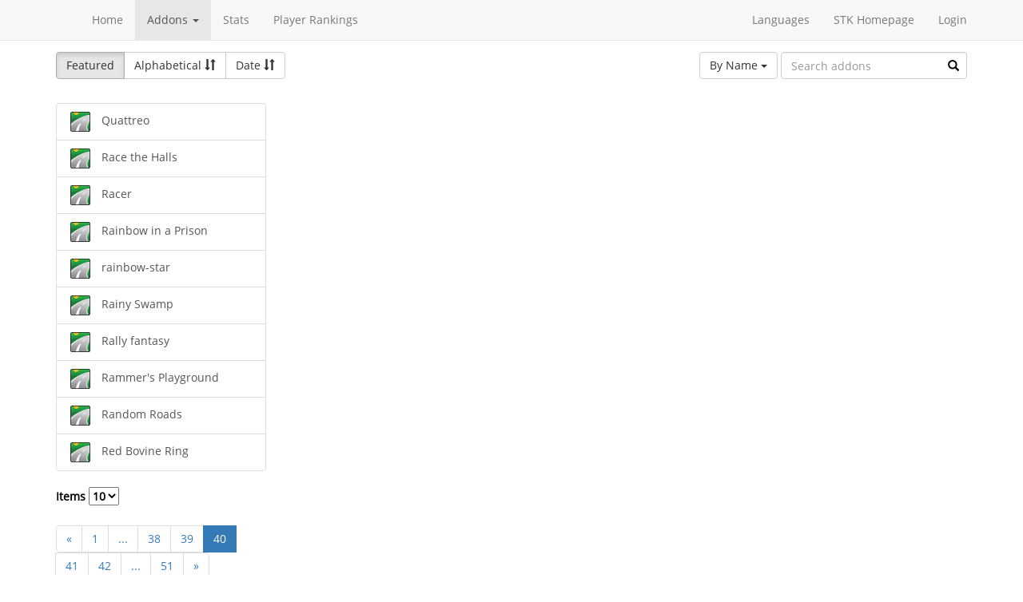

--- FILE ---
content_type: text/html; charset=utf-8
request_url: https://online.supertuxkart.net/addons.php?type=tracks&%3Bname=black-forest&%3Fp=29&lang=id_ID&p=40
body_size: 2568
content:
<!DOCTYPE html><html><head> <title>Tracks - SuperTuxKart Add-ons</title> <meta charset="utf-8"> <meta http-equiv="content-language" content="id_ID"> <meta http-equiv="description" content=""> <meta http-equiv="x-ua-compatible" content="ie=edge"> <meta name="viewport" content="width=device-width, initial-scale=1"> <link rel="stylesheet" href="https://online.supertuxkart.net/assets/libs/@bower_components/bootstrap/dist/css/bootstrap.min.css"> <link rel="stylesheet" media="screen" href="https://online.supertuxkart.net/assets/css/main.css"> <link rel="stylesheet" href="https://online.supertuxkart.net/assets/libs/@bower_components/bootstrap-multiselect/dist/css/bootstrap-multiselect.css"> <link rel="shortcut icon" href="/favicon.ico"> <link rel="icon" sizes="16x16 32x32 64x64" href="/favicon.ico"> <link rel="icon" type="image/png" sizes="196x196" href="https://online.supertuxkart.net/assets/img/favicon/favicon-192.png"> <link rel="icon" type="image/png" sizes="160x160" href="https://online.supertuxkart.net/assets/img/favicon/favicon-160.png"> <link rel="icon" type="image/png" sizes="96x96" href="https://online.supertuxkart.net/assets/img/favicon/favicon-96.png"> <link rel="icon" type="image/png" sizes="64x64" href="https://online.supertuxkart.net/assets/img/favicon/favicon-64.png"> <link rel="icon" type="image/png" sizes="32x32" href="https://online.supertuxkart.net/assets/img/favicon/favicon-32.png"> <link rel="icon" type="image/png" sizes="16x16" href="https://online.supertuxkart.net/assets/img/favicon/favicon-16.png"> <link rel="apple-touch-icon" href="https://online.supertuxkart.net/assets/img/favicon/favicon-57.png"> <link rel="apple-touch-icon" sizes="114x114" href="https://online.supertuxkart.net/assets/img/favicon/favicon-114.png"> <link rel="apple-touch-icon" sizes="72x72" href="https://online.supertuxkart.net/assets/img/favicon/favicon-72.png"> <link rel="apple-touch-icon" sizes="144x144" href="https://online.supertuxkart.net/assets/img/favicon/favicon-144.png"> <link rel="apple-touch-icon" sizes="60x60" href="https://online.supertuxkart.net/assets/img/favicon/favicon-60.png"> <link rel="apple-touch-icon" sizes="120x120" href="https://online.supertuxkart.net/assets/img/favicon/favicon-120.png"> <link rel="apple-touch-icon" sizes="76x76" href="https://online.supertuxkart.net/assets/img/favicon/favicon-76.png"> <link rel="apple-touch-icon" sizes="152x152" href="https://online.supertuxkart.net/assets/img/favicon/favicon-152.png"> <link rel="apple-touch-icon" sizes="180x180" href="https://online.supertuxkart.net/assets/img/favicon/favicon-180.png"> </head><body><div id="body-wrapper"><header> <nav class="navbar navbar-default navbar-static-top navbar-fixed-top" role="navigation"> <div class="container"> <div class="navbar-header"> <button type="button" class="navbar-toggle" data-toggle="collapse" data-target="#bs-navbar-collapse-1"> <span class="sr-only">Toggle navigation</span> <span class="icon-bar"></span> <span class="icon-bar"></span> <span class="icon-bar"></span> </button> </div> <div class="collapse navbar-collapse" id="bs-navbar-collapse-1"> <p class="navbar-text navbar-left"> </p> <ul class="nav navbar-nav"> <li><a href="https://online.supertuxkart.net/index.php">Home</a></li> <li class="dropdown"> <a href="#" class="dropdown-toggle" data-toggle="dropdown" data-hover="dropdown" data-delay="500"> Addons <span class="caret"></span> </a> <ul class="dropdown-menu" role="menu"> <li><a href="https://online.supertuxkart.net/bugs/">Bugs</a></li> <li class="divider"></li> <li><a href="https://online.supertuxkart.net/addons.php?type=arenas">Arenas</a></li> <li><a href="https://online.supertuxkart.net/addons.php?type=karts">Karts</a></li> <li><a href="https://online.supertuxkart.net/addons.php?type=tracks">Tracks</a></li> </ul> </li> <li><a href="https://online.supertuxkart.net/stats/">Stats</a></li> <li><a href="https://online.supertuxkart.net/rankings.php">Player Rankings</a></li> </ul> <ul class="nav navbar-nav navbar-right"> <li id="lang-menu"><a href="#">Languages</a><ul class="menu-body"> <li class="flag"><a href="/addons.php?type=tracks&%3Bname=black-forest&%3Fp=29&p=40&amp;lang=en_US" style="background-position: 0 -560px;"></a></li> <li class="flag"><a href="/addons.php?type=tracks&%3Bname=black-forest&%3Fp=29&p=40&amp;lang=fr_FR" style="background-position: 0 -160px;"></a></li> <li class="flag"><a href="/addons.php?type=tracks&%3Bname=black-forest&%3Fp=29&p=40&amp;lang=de_DE" style="background-position: 0 -240px;"></a></li> <li class="flag"><a href="/addons.php?type=tracks&%3Bname=black-forest&%3Fp=29&p=40&amp;lang=es_ES" style="background-position: 0 -520px;"></a></li> <li class="flag"><a href="/addons.php?type=tracks&%3Bname=black-forest&%3Fp=29&p=40&amp;lang=it_IT" style="background-position: 0 -360px;"></a></li> <li class="flag"><a href="/addons.php?type=tracks&%3Bname=black-forest&%3Fp=29&p=40&amp;lang=nl_NL" style="background-position: 0 -400px;"></a></li> <li class="flag"><a href="/addons.php?type=tracks&%3Bname=black-forest&%3Fp=29&p=40&amp;lang=ru_RU" style="background-position: 0 -480px;"></a></li> <li class="flag"><a href="/addons.php?type=tracks&%3Bname=black-forest&%3Fp=29&p=40&amp;lang=zh_TW" style="background-position: 0 -120px;"></a></li> <li class="flag"><a href="/addons.php?type=tracks&%3Bname=black-forest&%3Fp=29&p=40&amp;lang=pt_BR" style="background-position: 0 -40px;"></a></li> <li class="flag"><a href="/addons.php?type=tracks&%3Bname=black-forest&%3Fp=29&p=40&amp;lang=ga_IE" style="background-position: 0 -320px;"></a></li> <li class="flag"><a href="/addons.php?type=tracks&%3Bname=black-forest&%3Fp=29&p=40&amp;lang=gl_ES" style="background-position: 0 -200px;"></a></li> <li class="flag"><a href="/addons.php?type=tracks&%3Bname=black-forest&%3Fp=29&p=40&amp;lang=id_ID" style="background-position: 0 -280px;"></a></li> <li class="flag"><a href="/addons.php?type=tracks&%3Bname=black-forest&%3Fp=29&p=40&amp;lang=eu_ES" style="background-position: 0 0px;"></a></li> <li class="flag"><a href="/addons.php?type=tracks&%3Bname=black-forest&%3Fp=29&p=40&amp;lang=ca_ES" style="background-position: 0 -80px;"></a></li> <li class="label"><a href="https://translations.launchpad.net/stk/stkaddons">Translate STK-Addons</a></li></ul></li> <li><a href="https://supertuxkart.net">STK Homepage</a></li> <li><a href="https://online.supertuxkart.net/login.php">Login</a></li> </ul> </div><!-- /.navbar-collapse --> </div><!-- /.container --> </nav></header><div id="content-wrapper" class="container"><div id="addon-main"> <div class="row"> <div class="col-md-12"> <div id="addon-top"> <div id="addon-sort" class="btn-group"> <button type="button" data-type="featured" class="btn btn-default active">Featured</button> <button type="button" data-type="alphabetical" data-asc="glyphicon-sort-by-alphabet" data-desc="glyphicon-sort-by-alphabet-alt" class="btn btn-default btn-sortable"> Alphabetical <span class="glyphicon glyphicon-sort"></span> </button> <button type="button" data-type="date" data-asc="glyphicon-sort-by-attributes" data-desc="glyphicon-sort-by-attributes-alt" class="btn btn-default btn-sortable"> Date <span class="glyphicon glyphicon-sort"></span> </button> </div> <form class="form-inline" role="form" id="addon-search-form"> <div class="form-group has-feedback"> <select id="addon-search-by" class="multiselect" multiple="multiple"> <option value="name" selected>By Name</option> <option value="description">By Description</option> <option value="designer">By Designer</option> </select> <input type="text" class="form-control input-md" id="addon-search-val" placeholder="Search addons"> <span class="glyphicon glyphicon-search form-control-feedback"></span> </div> </form> </div> </div> </div> <div class="row"> <div class="col-sm-3 col-md-3 left-menu" id="addon-menu"> <div class="list-group"> <a data-id="quattreo" href="https://online.supertuxkart.net/addons.php?type=tracks&amp;name=quattreo" class="list-group-item addon-list"> <meta itemprop="realUrl" content="https://online.supertuxkart.net/addons.php?type=tracks&amp;name=quattreo"/> <img class="icon" src="https://online.supertuxkart.net/assets/img/track-icon.png" height="25" width="25"> <span>Quattreo</span> </a> <a data-id="race-the-halls" href="https://online.supertuxkart.net/addons.php?type=tracks&amp;name=race-the-halls" class="list-group-item addon-list"> <meta itemprop="realUrl" content="https://online.supertuxkart.net/addons.php?type=tracks&amp;name=race-the-halls"/> <img class="icon" src="https://online.supertuxkart.net/assets/img/track-icon.png" height="25" width="25"> <span>Race the Halls</span> </a> <a data-id="racer_1" href="https://online.supertuxkart.net/addons.php?type=tracks&amp;name=racer_1" class="list-group-item addon-list"> <meta itemprop="realUrl" content="https://online.supertuxkart.net/addons.php?type=tracks&amp;name=racer_1"/> <img class="icon" src="https://online.supertuxkart.net/assets/img/track-icon.png" height="25" width="25"> <span>Racer</span> </a> <a data-id="rainbow-in-a-prison" href="https://online.supertuxkart.net/addons.php?type=tracks&amp;name=rainbow-in-a-prison" class="list-group-item addon-list"> <meta itemprop="realUrl" content="https://online.supertuxkart.net/addons.php?type=tracks&amp;name=rainbow-in-a-prison"/> <img class="icon" src="https://online.supertuxkart.net/assets/img/track-icon.png" height="25" width="25"> <span>Rainbow in a Prison</span> </a> <a data-id="rainbow-star" href="https://online.supertuxkart.net/addons.php?type=tracks&amp;name=rainbow-star" class="list-group-item addon-list"> <meta itemprop="realUrl" content="https://online.supertuxkart.net/addons.php?type=tracks&amp;name=rainbow-star"/> <img class="icon" src="https://online.supertuxkart.net/assets/img/track-icon.png" height="25" width="25"> <span>rainbow-star</span> </a> <a data-id="rainy-swamp" href="https://online.supertuxkart.net/addons.php?type=tracks&amp;name=rainy-swamp" class="list-group-item addon-list"> <meta itemprop="realUrl" content="https://online.supertuxkart.net/addons.php?type=tracks&amp;name=rainy-swamp"/> <img class="icon" src="https://online.supertuxkart.net/assets/img/track-icon.png" height="25" width="25"> <span>Rainy Swamp</span> </a> <a data-id="rally-fantasy" href="https://online.supertuxkart.net/addons.php?type=tracks&amp;name=rally-fantasy" class="list-group-item addon-list"> <meta itemprop="realUrl" content="https://online.supertuxkart.net/addons.php?type=tracks&amp;name=rally-fantasy"/> <img class="icon" src="https://online.supertuxkart.net/assets/img/track-icon.png" height="25" width="25"> <span>Rally fantasy</span> </a> <a data-id="rammer-s-playground" href="https://online.supertuxkart.net/addons.php?type=tracks&amp;name=rammer-s-playground" class="list-group-item addon-list"> <meta itemprop="realUrl" content="https://online.supertuxkart.net/addons.php?type=tracks&amp;name=rammer-s-playground"/> <img class="icon" src="https://online.supertuxkart.net/assets/img/track-icon.png" height="25" width="25"> <span>Rammer&apos;s Playground</span> </a> <a data-id="random-roads" href="https://online.supertuxkart.net/addons.php?type=tracks&amp;name=random-roads" class="list-group-item addon-list"> <meta itemprop="realUrl" content="https://online.supertuxkart.net/addons.php?type=tracks&amp;name=random-roads"/> <img class="icon" src="https://online.supertuxkart.net/assets/img/track-icon.png" height="25" width="25"> <span>Random Roads</span> </a> <a data-id="red-bovine-ring" href="https://online.supertuxkart.net/addons.php?type=tracks&amp;name=red-bovine-ring" class="list-group-item addon-list"> <meta itemprop="realUrl" content="https://online.supertuxkart.net/addons.php?type=tracks&amp;name=red-bovine-ring"/> <img class="icon" src="https://online.supertuxkart.net/assets/img/track-icon.png" height="25" width="25"> <span>Red Bovine Ring</span> </a> </div><div class="stk-pagination"> <div class="limit"> <label> Items <select name="l"> <option value="10" selected="selected">10</option><option value="25">25</option><option value="50">50</option> </select> </label> </div> <div class="buttons"> <ul class="pagination"> <li><a href="https://online.supertuxkart.net/addons.php?type=tracks&%3Bname=black-forest&%3Fp=29&lang=id_ID&p=39">&laquo;</a></li> <li><a href="https://online.supertuxkart.net/addons.php?type=tracks&%3Bname=black-forest&%3Fp=29&lang=id_ID&p=1">1</a></li> <li><a href="#" class="disabled">...</a></li> <li><a href="https://online.supertuxkart.net/addons.php?type=tracks&%3Bname=black-forest&%3Fp=29&lang=id_ID&p=38">38</a></li> <li><a href="https://online.supertuxkart.net/addons.php?type=tracks&%3Bname=black-forest&%3Fp=29&lang=id_ID&p=39">39</a></li> <li class="active"><a href="https://online.supertuxkart.net/addons.php?type=tracks&%3Bname=black-forest&%3Fp=29&lang=id_ID&?p=40">40</a></li> <li><a href="https://online.supertuxkart.net/addons.php?type=tracks&%3Bname=black-forest&%3Fp=29&lang=id_ID&p=41">41</a></li> <li><a href="https://online.supertuxkart.net/addons.php?type=tracks&%3Bname=black-forest&%3Fp=29&lang=id_ID&p=42">42</a></li> <li><a href="#" class="disabled">...</a></li> <li><a href="https://online.supertuxkart.net/addons.php?type=tracks&%3Bname=black-forest&%3Fp=29&lang=id_ID&p=51">51</a></li> <li><a href="https://online.supertuxkart.net/addons.php?type=tracks&%3Bname=black-forest&%3Fp=29&lang=id_ID&p=41">&raquo;</a></li> </ul> </div></div> </div> <div class="col-sm-9 col-md-9"> <div id="addon-status"> </div> <input type="hidden" id="addon-type" value="tracks"> <div id="addon-body"> </div> </div> </div></div></div><footer itemscope itemtype="http://schema.org/WPFooter"> <a href="https://online.supertuxkart.net/about.php">About</a> | <a href="https://online.supertuxkart.net/privacy.php">Privacy</a> | <a href="https://supertuxkart.net/Community" target="_blank">Contribute</a></footer></div> <script type="text/javascript">var ROOT_LOCATION = 'https://online.supertuxkart.net/', BUGS_LOCATION = 'https://online.supertuxkart.net/bugs/', JSON_LOCATION = 'https://online.supertuxkart.net/json/';</script> <script type="text/javascript" src="https://online.supertuxkart.net/assets/libs/@bower_components/jquery/dist/jquery.min.js"></script> <script type="text/javascript" src="https://online.supertuxkart.net/assets/libs/@bower_components/underscore/underscore.js"></script> <script type="text/javascript" src="https://online.supertuxkart.net/assets/libs/@bower_components/bootstrap/dist/js/bootstrap.min.js"></script> <script type="text/javascript" src="https://online.supertuxkart.net/assets/libs/@bower_components/bootstrap-hover-dropdown/bootstrap-hover-dropdown.min.js"></script> <script type="text/javascript" src="https://online.supertuxkart.net/assets/libs/@bower_components/bootstrap.notify/bootstrap-notify.min.js"></script> <script type="text/javascript" src="https://online.supertuxkart.net/assets/libs/@bower_components/bootbox/bootbox.js"></script> <script type="text/javascript" src="https://online.supertuxkart.net/assets/js/main.js"></script> <script type="text/javascript" src="https://online.supertuxkart.net/assets/js/util.js"></script> <script type="text/javascript" src="https://online.supertuxkart.net/assets/libs/@bower_components/bootstrap-multiselect/dist/js/bootstrap-multiselect.js"></script> <script type="text/javascript" src="https://online.supertuxkart.net/assets/js/addon.js"></script> </body></html>

--- FILE ---
content_type: text/javascript
request_url: https://online.supertuxkart.net/assets/js/main.js
body_size: 1152
content:
/**
 * copyright 2013 Stephen Just <stephenjust@gmail.com>
 *           2014 Daniel Butum <danibutum at gmail dot com>
 *
 * This file is part of stk-addons.
 *
 * stk-addons is free software: you can redistribute it and/or modify
 * it under the terms of the GNU General Public License as published by
 * the Free Software Foundation, either version 3 of the License, or
 * (at your option) any later version.
 *
 * stk-addons is distributed in the hope that it will be useful,
 * but WITHOUT ANY WARRANTY; without even the implied warranty of
 * MERCHANTABILITY or FITNESS FOR A PARTICULAR PURPOSE. See the
 * GNU General Public License for more details.
 *
 * You should have received a copy of the GNU General Public License
 * along with stk-addons. If not, see <http://www.gnu.org/licenses/>.
 */

$(document).ready(function() {
    "use strict";

    /**
     * Tests if there is SVG support. Maybe move it to util.js if we need it?
     *
     * @return {bool}
     */
    function isSVGSupported() {
        return !!document.createElementNS && !!document.createElementNS('http://www.w3.org/2000/svg', 'svg').createSVGRect;
    }

    // mark link as active in the top nav
    var page_parts = window.location.href.split("?"),
        current_page = page_parts[0],
        current_query = page_parts[1],
        $link = $(".navbar-nav a[href^='" + current_page + "']"),
        $closest_ul = $link.first().closest("ul"),
        has_dropdown = $closest_ul.hasClass("dropdown-menu");

    if ($link.length === 1 && !has_dropdown) { // top link
        $link.parent().addClass("active");
    } else { // multiple top links

        if (has_dropdown) { // dropdown
            $closest_ul.parent().addClass("active");

            $link.each(function() { // mark in dropdown
                if (current_query === this.href.split("?")[1]) {
                    $(this).parent().addClass("active");
                }
            });
        } else { // normal link, select first
            $link.first().parent().addClass("active");
        }
    }

    // language menu
    $('#lang-menu > a').click(function() {
        $('ul.menu-body').slideToggle('fast'); // language menu
    });

    // auto validation
    if ($.fn.bootstrapValidator) {
        $('.auto-validation').bootstrapValidator();
    }

    // svg with png fallback
    if (!isSVGSupported()) {
        $('img[src*="svg"]').attr('src', function() {
            return $(this).attr('src').replace('.svg', '.png');
        });
    }
});
